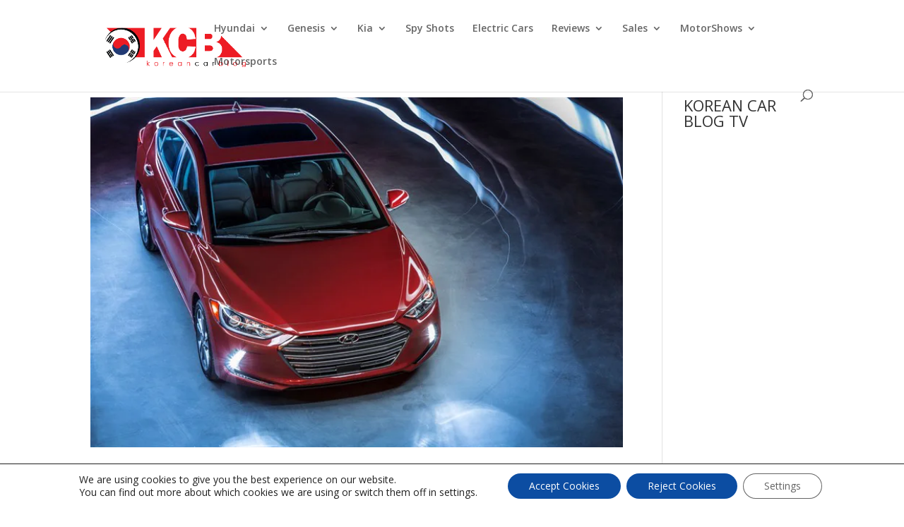

--- FILE ---
content_type: text/html; charset=utf-8
request_url: https://www.google.com/recaptcha/api2/aframe
body_size: 265
content:
<!DOCTYPE HTML><html><head><meta http-equiv="content-type" content="text/html; charset=UTF-8"></head><body><script nonce="gsRLeyxp3B1nuBzmMt9Rhg">/** Anti-fraud and anti-abuse applications only. See google.com/recaptcha */ try{var clients={'sodar':'https://pagead2.googlesyndication.com/pagead/sodar?'};window.addEventListener("message",function(a){try{if(a.source===window.parent){var b=JSON.parse(a.data);var c=clients[b['id']];if(c){var d=document.createElement('img');d.src=c+b['params']+'&rc='+(localStorage.getItem("rc::a")?sessionStorage.getItem("rc::b"):"");window.document.body.appendChild(d);sessionStorage.setItem("rc::e",parseInt(sessionStorage.getItem("rc::e")||0)+1);localStorage.setItem("rc::h",'1766314417040');}}}catch(b){}});window.parent.postMessage("_grecaptcha_ready", "*");}catch(b){}</script></body></html>